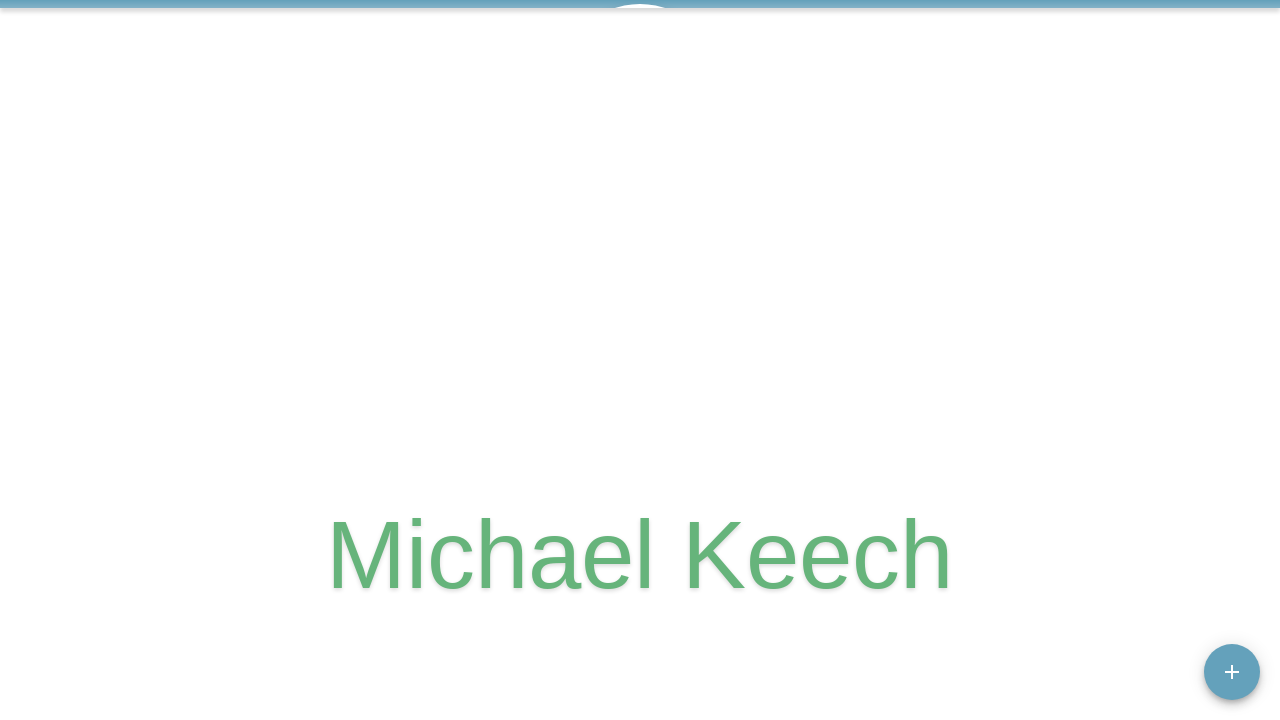

--- FILE ---
content_type: text/html; charset=utf-8
request_url: https://bowserffh.com/obituaries/michael-keech
body_size: 3624
content:
<!DOCTYPE html>
    <html lang="en">
    <head>
        <meta charset="utf-8">
        
        <meta name="viewport" content="width=device-width, initial-scale=1.0, maximum-scale=1.0, user-scalable=0" />
        <meta name="theme-color" content="#000000">
        <meta name=”mobile-web-app-capable” content=”yes”>
        <meta http-equiv="cache-control" content="no-cache, no-store" />
        <meta http-equiv="expires" content="Tue, 01 Jan 1980 1:00:00 GMT" />
        <meta http-equiv="pragma" content="no-cache" />

        <meta property="og:image" prefix="og: http://ogp.me/ns#" id="meta-og-image" content="https://res.cloudinary.com/gather-app-prod/image/upload/a_0,c_crop,h_488,r_0,w_1075,x_0,y_0/b_white,c_pad,d_gather_square.png,f_auto,h_630,q_auto,r_0,w_1200/v1/prod/user_provided/case/267589/case/1658781573817-AdmZeG-h1x" />
        <meta property="og:site_name" prefix="og: http://ogp.me/ns#" content="Michael Keech Obituary (1957 - 2022) - Mena, Arkansas" />
        <meta property="og:image:width" content="1200" />
        <meta property="og:image:height" content="630" />
        <meta property="og:title" content="Michael Keech Obituary (1957 - 2022) - Mena, Arkansas" />
        <meta property="og:description" content="Michael was born on July 11th, 1957 and passed away on 
        July 24th, 2022 at the age of 65" />
        <meta property="og:type" content="website" />
        <meta property="og:url" content="https://bowserffh.com/obituaries/michael-keech" />
        
        <meta property="fb:app_id" content="148316406021251" />

        <meta id="meta-case-name" content="michael-keech" />
        <meta id="meta-case-fname" content="Michael" />
        <meta id="meta-case-lname" content="Keech" />
        <meta id="meta-case-display-name" content="Michael Keech" />
        <meta id="meta-case-theme-color" content="#64A1BB" />
        <meta id="meta-case-profile-photo" content="https://res.cloudinary.com/gather-app-prod/image/upload/a_0,c_crop,h_1079,r_0,w_1079,x_3,y_12/c_limit,f_auto,h_304,q_auto,r_max,w_304/v1/prod/user_provided/case/267589/case/1658779508584-QP0yvuo_9x" />
        <meta id="meta-case-font-family" content="Great+Vibes" />
        <meta name="description" content="Michael was born on July 11th, 1957 and passed away on 
        July 24th, 2022 at the age of 65" />
        

        <link id="meta-fh-logo" href="https://res.cloudinary.com/gather-app-prod/image/upload/c_limit,f_auto,h_184,q_auto,w_640/v1/prod/user_provided/funeral_home/285/1624051687012-9DxjbSKO3x" />
        <link rel="manifest" id="gather-manifest" href="/static/manifest.json">
        <link id="fav-icon" rel="shortcut icon" type="image/png" href="https://res.cloudinary.com/gather-app-prod/image/upload/a_0,c_crop,h_500,r_0,w_500,x_0,y_0/c_limit,d_gather_square.png,f_png,h_64,q_auto,r_0,w_64/v1/prod/user_provided/funeral_home/285/1591110060742-1eu0tBebNx" />
        <link id="fav-apple-icon" rel="apple-touch-icon" href="https://res.cloudinary.com/gather-app-prod/image/upload/a_0,c_crop,h_500,r_0,w_500,x_0,y_0/c_limit,d_gather_square.png,f_png,h_64,q_auto,r_0,w_64/v1/prod/user_provided/funeral_home/285/1591110060742-1eu0tBebNx">
        <link id="fav-apple-icon-precomposed" rel="apple-touch-icon-precomposed" href="https://res.cloudinary.com/gather-app-prod/image/upload/a_0,c_crop,h_500,r_0,w_500,x_0,y_0/c_limit,d_gather_square.png,f_png,h_64,q_auto,r_0,w_64/v1/prod/user_provided/funeral_home/285/1591110060742-1eu0tBebNx">

        <link rel="canonical" href="https://bowserffh.com/obituaries/michael-keech" />

        <link rel="preconnect" crossorigin="anonymous" href="https://fonts.gstatic.com">
        <link rel="stylesheet" href="https://fonts.googleapis.com/icon?family=Material+Icons|Material+Icons+Outlined">
        <link rel="stylesheet" href="https://fonts.googleapis.com/css?family=Roboto:300,400,500">
        <link rel="stylesheet" href="https://fonts.googleapis.com/css2?family=Great+Vibes&display=swap">
        <link rel="stylesheet" href="https://fonts.googleapis.com/css2?family=Montserrat:ital,wght@0,100..900;1,100..900&display=swap" />
        <link rel="stylesheet" href="https://fonts.googleapis.com/css2?family=EB+Garamond:ital,wght@0,400..800;1,400..800&display=swap"/>
        <link rel="stylesheet" href="https://fonts.googleapis.com/css2?family=Tinos:ital,wght@0,400;0,700;1,400;1,700&display=swap"/>
        <link rel="stylesheet" href="https://fonts.googleapis.com/css2?family=Poppins:ital,wght@0,100;0,200;0,300;0,400;0,500;0,600;0,700;0,800;0,900;1,100;1,200;1,300;1,400;1,500;1,600;1,700;1,800;1,900&display=swap"/>
        <link rel="stylesheet" href="https://fonts.googleapis.com/css2?family=Great+Vibes&display=swap"/>


        <link rel="stylesheet" href="/static/css/styles20220620.css">
        <link rel="stylesheet" href="/static/css/calendly.css">
        <link rel="stylesheet" href="/static/css/caseLoadingPage20230131.css">
        <link rel="stylesheet" href="/static/js/index-D9zoTKqK.css">
        <script async src='https://www.google-analytics.com/analytics.js'></script>

        <title>Michael Keech Obituary (1957 - 2022) - Mena, Arkansas</title>
        <script type="application/ld+json">{"@context":"https://schema.org","@graph":[{"@type":"NewsArticle","headline":"Michael Keech Obituary","image":["https://res.cloudinary.com/gather-app-prod/image/upload/a_0,c_crop,h_488,r_0,w_1075,x_0,y_0/ar_1:1,c_crop,f_auto,g_faces:auto,h_488,q_auto/c_limit,w_1200/v1/prod/user_provided/case/267589/case/1658781573817-AdmZeG-h1x","https://res.cloudinary.com/gather-app-prod/image/upload/a_0,c_crop,h_488,r_0,w_1075,x_0,y_0/ar_4:3,c_crop,f_auto,g_faces:auto,h_488,q_auto/c_limit,w_1200/v1/prod/user_provided/case/267589/case/1658781573817-AdmZeG-h1x","https://res.cloudinary.com/gather-app-prod/image/upload/a_0,c_crop,h_488,r_0,w_1075,x_0,y_0/ar_16:9,c_crop,f_auto,g_faces:auto,h_488,q_auto/c_limit,w_1200/v1/prod/user_provided/case/267589/case/1658781573817-AdmZeG-h1x"],"wordCount":308,"articleBody":"Michael Keech, age 65, of Opal, Arkansas, died, Sunday, July 24, 2022 at his home. He was born on July 11, 1957  to John Keech and Mary Carpenter Keech in Tulsa, Oklahoma. \n\nMichael had a quiet laid back personality. He had a sly sense of humor, and moments of surprising hilarity. He loved to fish and racing cars in his younger days. Michael liked educating people about snakes and was Vice President of the Tulsa Snake Club. He was very creative and an incredibly talented artist. His artwork can be seen all throughout town, the murals in Papa's and The Branding Iron. Michael really enjoyed the outdoors and was always busy doing something outside or working on a new piece of art. His two daughters and loving wife were always the guiding light in his life and filled his heart with joy until his last day. He leaves behind his beloved dog, Ratch. Michael was a loving husband, father, grandfather, brother, uncle and friend and will be missed by all who knew him.  \n\nMichael is preceded in death by his father, John Keech. \n\nMichael is survived by his loving wife of 38 years, Lena Keech of Opal; two daughters and son in law, Tamara and Thomas Cox of Land O' Lakes, Florida, and Heather Keech of Land O' Lakes, Florida; three grandchildren, Kaylyn Brown, Aiyanna Keech, and T.W. Cox; two brothers, Rick and Cindy Keech of Coweeta, Oklahoma, Kevin and Christina Pumphrey; one sister, Lisa and Bobby Simpson of  Broken Arrow, Oklahoma; many nieces and nephews and a host of other relatives and friends.\n\nA memorial service will be held on Wednesday, July 27, 2022 at 2:00 p.m. at the Bowser Family Funeral Home Chapel in Mena, Arkansas with Pastor Bill Lawson officiating. Cremation arrangements are entrusted to Bowser Family Funeral Home in Mena, Arkansas.\n\nOnline Guestbook: www.bowserffh.com","author":{"@type":"Organization","name":"Bowser Family Funeral Home"}},{"@type":"Event","name":"Michael Keech Memorial Service","startDate":"2022-07-27","endDate":"2022-07-27","doorTime":"Wed, 27 Jul 2022 19:00:00 GMT","eventAttendanceMode":"https://schema.org/OfflineEventAttendanceMode","description":"Michael Keech Memorial Service at Bowser Family Funeral Home","image":["https://res.cloudinary.com/gather-app-prod/image/upload/a_0,c_crop,h_488,r_0,w_1075,x_0,y_0/ar_1:1,c_crop,f_auto,g_faces:auto,h_488,q_auto/c_limit,w_1920/v1/prod/user_provided/case/267589/case/1658781573817-AdmZeG-h1x","https://res.cloudinary.com/gather-app-prod/image/upload/a_0,c_crop,h_488,r_0,w_1075,x_0,y_0/ar_4:3,c_crop,f_auto,g_faces:auto,h_488,q_auto/c_limit,w_1920/v1/prod/user_provided/case/267589/case/1658781573817-AdmZeG-h1x","https://res.cloudinary.com/gather-app-prod/image/upload/a_0,c_crop,h_488,r_0,w_1075,x_0,y_0/ar_16:9,c_crop,f_auto,g_faces:auto,h_488,q_auto/c_limit,w_1920/v1/prod/user_provided/case/267589/case/1658781573817-AdmZeG-h1x"],"isAccessibleForFree":true,"eventStatus":"https://schema.org/EventScheduled","location":{"@type":"Place","name":"Bowser Family Funeral Home","address":{"@type":"PostalAddress","streetAddress":"2608 U. S. Highway 71","addressLocality":"Mena","postalCode":"71953","addressRegion":"Arkansas","addressCountry":"United States"}},"organizer":{"@type":"Organization","name":"Bowser Family Funeral Home"}}]}</script>
        <script>
            try {
                const urlParams = new URLSearchParams(window.location.search);
                const at = urlParams.get('at');
                if (at) {
                    if (at === 'NONE') {
                        localStorage.removeItem('authToken');
                    } else {
                        localStorage.setItem('authToken', at);
                    }
                }
                const params = new URLSearchParams(location.search.substring(1));
                urlParams.delete('at');
                urlParams.delete('_fwd');
                const qs = urlParams.toString();
                history.replaceState(
                    { id: document.title, source: 'web'},
                    document.title,
                    location.origin + location.pathname + (qs ? '?' + qs : '')
                );
            } catch (ex) {}

            function checckIsDeathCertificateDialogOpen() {
                var deathCertificateDialog = document.getElementById('death-certificate-dialog');
                if (deathCertificateDialog) {
                var dcClassList = deathCertificateDialog.classList.value;
                return dcClassList.search(/hidden/) === -1;
                }
                return false;
            }

            // callback required by Google maps API package
            window.initMap = function () {};

        </script>
        <!-- Global site tag (gtag.js) - Google Analytics -->
        <script async src="https://www.googletagmanager.com/gtag/js?id=G-WK02WW2PNJ"></script>
        <script>
            window.dataLayer = window.dataLayer || [];
            function gtag(){dataLayer.push(arguments);}
            gtag('js', new Date());
            
            gtag('config', 'G-WK02WW2PNJ');
        </script>
    </head>
    
    <body id="body">
        <noscript>
        You need to enable JavaScript to run this app.
        </noscript>
        <div id="root">
        
        <div class="CaseLoadingPage-root" style="background: #64A1BB;">
            <div class="CaseLoadingPage-topLoader">
                <div class="CaseLoadingPage-wrapper">
                    <svg class="CaseLoadingPage-lockIcon" focusable="false" viewBox="0 0 24 24"
                        aria-hidden="true" role="presentation">
                        <path d="M18 8h-1V6c0-2.76-2.24-5-5-5S7 3.24 7 6v2H6c-1.1 0-2 .9-2 2v10c0 1.1.9 2 2 
                            2h12c1.1 0 2-.9 2-2V10c0-1.1-.9-2-2-2zm-6 9c-1.1 0-2-.9-2-2s.9-2 2-2 2 .9 2 2-.9 
                            2-2 2zm3.1-9H8.9V6c0-1.71 1.39-3.1 3.1-3.1 1.71 0 3.1 1.39 3.1 3.1v2z">
                        </path>
                    </svg>
                    <div class="MuiCircularProgress-indeterminate CaseLoadingPage-fabProgress"
                        role="progressbar" style="width: 40px; height: 40px;">
                        <svg viewBox="22 22 44 44">
                            <circle class="MuiCircularProgress-circle MuiCircularProgress-circleIndeterminate"
                                cx="44" cy="44" r="20.2" fill="none" stroke-width="3.6"></circle>
                        </svg>
                    </div>
                </div>
            </div>
            <div class="CaseLoadingPage-logoOuter">
                <img src="https://res.cloudinary.com/gather-app-prod/image/upload/c_limit,f_auto,h_184,q_auto,w_640/v1/prod/user_provided/funeral_home/285/1624051687012-9DxjbSKO3x" alt="fh-logo">
            </div>
            <div class="CaseLoadingPage-userDetails">
                <p
                    class="CaseLoadingPage-loadingMemorialPage">
                    Loading Michael's Memorial Page...
                </p>
                <div class="CaseLoadingPage-avatarContainer">
                    <div class="CaseLoadingPage-avatar"
                        style="color: #64A1BB; position: relative; background: none;">
                        <div class="CaseLoadingPage-avatar" style="color: #64A1BB; border: none;">
                            <img alt="MK" src="https://res.cloudinary.com/gather-app-prod/image/upload/a_0,c_crop,h_1079,r_0,w_1079,x_3,y_12/c_limit,f_auto,h_304,q_auto,r_max,w_304/v1/prod/user_provided/case/267589/case/1658779508584-QP0yvuo_9x">
                        </div>
                    </div>
                </div>
                <p class="CaseLoadingPage-displayName" style="font-family: 'Great Vibes', cursive, sans-serif !important;">
                    Michael Keech
                </p>
            </div>
        </div>
    
        </div>
        <div id="print-container"></div>
    <script type="module" src="/static/js/index-CkY9Oi-f.js"></script>
    </body>
    <script src="/static/js/calendly.js"></script>
    </html>